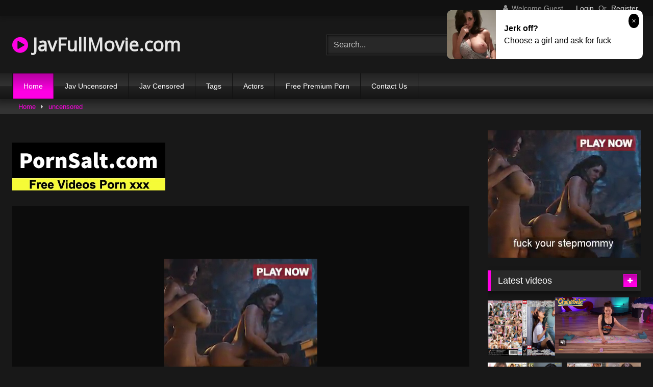

--- FILE ---
content_type: text/html; charset=utf-8
request_url: https://syndication.realsrv.com/ads-iframe-display.php?idzone=3981822&type=300x250&p=https%3A//javfullmovie.com/h4610-gol190/&dt=1768609278595&sub=&tags=&cookieconsent=true&screen_resolution=1280x720&el=%22
body_size: 1246
content:
<html><body style="margin:0px;"><div>
    <a href="https://syndication.realsrv.com/click.php?d=H4sIAAAAAAAAA2VQS4.bQAz.K7lwBNme93GrdKWqhx5WPUfDMCR0E6iAJdvKP74GonalyiOP_fnz0zjvQWsGvszzz6lQTwU9y7vf79WU09uYz.2NqjTcBEzaZBd1LhWgKTXUqgzWxVIjINVe67puC_X88uVYqGMux7IuyIpH4hbu0zSm02WY5j7ecuGOe0ztsd9Dn09ds8Ov9x2c43nakSShDUpDv.Rx6oZ.Os1jTK9dfxYKywLorLcQyAX.EZf27Xq9DUuX19lZVah8hS5U5Nmj99YpzyqIScQG_FoA2OrtUwDvZKTiKuTh3REwK0Uc6xRsI_tSyDqbhlLrm9VvUtIRsiTT_91hk8NH_CD44aItwuE8XDHAgaXZTjRojUYvljYQ0DlmqeqIH_FV_IONbDeLCe2WK0zx.PvL0wf2P8FNVfC5NAwV4KoA8W_v6VffdCnOcuBqzPE6jcu2AkrNPeFBDLzI5b595aC0JoUuKy1Tp9wiqOCcVql1urbqDy98r2diAgAA&cb=e2e_696ad5ff7c6b63.42343648"
        id="link_c5586f25b93dd98bf05b931f4a6ce23d"
        target="_blank"
        ontouchstart=""
        onclick="
            var href='https://syndication.realsrv.com/click.php?d=H4sIAAAAAAAAA2VQS4.bQAz.K7lwBNme93GrdKWqhx5WPUfDMCR0E6iAJdvKP74GonalyiOP_fnz0zjvQWsGvszzz6lQTwU9y7vf79WU09uYz.2NqjTcBEzaZBd1LhWgKTXUqgzWxVIjINVe67puC_X88uVYqGMux7IuyIpH4hbu0zSm02WY5j7ecuGOe0ztsd9Dn09ds8Ov9x2c43nakSShDUpDv.Rx6oZ.Os1jTK9dfxYKywLorLcQyAX.EZf27Xq9DUuX19lZVah8hS5U5Nmj99YpzyqIScQG_FoA2OrtUwDvZKTiKuTh3REwK0Uc6xRsI_tSyDqbhlLrm9VvUtIRsiTT_91hk8NH_CD44aItwuE8XDHAgaXZTjRojUYvljYQ0DlmqeqIH_FV_IONbDeLCe2WK0zx.PvL0wf2P8FNVfC5NAwV4KoA8W_v6VffdCnOcuBqzPE6jcu2AkrNPeFBDLzI5b595aC0JoUuKy1Tp9wiqOCcVql1urbqDy98r2diAgAA&cb=e2e_696ad5ff7c6b63.42343648';
            href += '&clickX=' + event.clientX;
            href += '&clickY=' + event.clientY;
            this.href = href;
        " >
        <video
            id="video_c5586f25b93dd98bf05b931f4a6ce23d"
            loop
            muted
            autoplay
            playsinline
            preload="auto"
            width="300"
            height="250"
            
        ><source src="https://s3t3d2y1.afcdn.net/library/141372/70aa7c226bd8bccf849ae4ef57c9e8cd1e8a545d.mp4" type="video/mp4" /></video>
    </a>
</div><script>var exoDynamicParams={"id":"c5586f25b93dd98bf05b931f4a6ce23d","alternateMediaUrl":"https:\/\/s3t3d2y1.afcdn.net\/library\/141372\/70aa7c226bd8bccf849ae4ef57c9e8cd1e8a545d.mp4","width":"300","height":"250"};var elemVideo=document.getElementById("video_"+exoDynamicParams.id);if(exoDynamicParams.id&&exoDynamicParams.alternateMediaUrl&&exoDynamicParams.width&&exoDynamicParams.height&&elemVideo!==undefined&&elemVideo!==null){var video=elemVideo.play();if(video===undefined){changeVideoToGif(exoDynamicParams.id,exoDynamicParams.alternateMediaUrl,exoDynamicParams.width,exoDynamicParams.height)}else{video.then(function(_){}).catch(function(error){changeVideoToGif(exoDynamicParams.id,exoDynamicParams.alternateMediaUrl,exoDynamicParams.width,exoDynamicParams.height)})}}function getExtension(fileName){var fileNameSplitted=fileName.split('.');return fileNameSplitted[(fileNameSplitted.length-1)]}function changeVideoToGif(id,image,width,height){var elemLink=document.getElementById('link_'+id);if(getExtension(image)==='gif'&&elemLink!==undefined&&elemLink!==null){var html='<img border="0" width="'+width+'" height="'+height+'" src="'+image+'">';elemLink.innerHTML=html}}</script></body></html>

--- FILE ---
content_type: text/html; charset=utf-8
request_url: https://syndication.realsrv.com/ads-iframe-display.php?idzone=4044154&type=300x250&p=https%3A//javfullmovie.com/h4610-gol190/&dt=1768609278632&sub=&tags=&cookieconsent=true&screen_resolution=1280x720&el=%22
body_size: 1249
content:
<html><body style="margin:0px;"><div>
    <a href="https://syndication.realsrv.com/click.php?d=H4sIAAAAAAAAA2VQy47bMAz8FV98tEFS7.MW6QJFDz0seg5kWUncTezC9jrbgh9f2g7aBQoKkjgzJDUyznvQmoEv8_xzKtVTSc.y7vd7PeX0Nubz6UZ1Gm4CJm2yizpXCtBUGhpVBetipRGQGq9105xK9fzy5VCqQ67GqinJSkaSlu7TNKbjZZjmPt5y6Q47p3bu99DnY9fu8Ot9B.d4nnYkCbVBaeiXPE7d0E_HeYzptevPImExgM56C4Fc4B9xOb1dr7dh6fL6dlY1Kl.jCzV59ui9dcqzFudoNBvwawNgq7dDAbyTkY5rkId3R8CsFHFsUrCt.KWQdTYtpZNv17xNSUfIUkz_T4ctio94IXhx0RahOA9XDFCwDNuFBq3R6OWmDQR0jlm6OuIHv4Z_qJHtdmNCu9WKUjL._vL0Qf0vVtbW8LkyDDXgugHi39HTr77tUpzlf.sxx.s0LpsDlJZ7wUMYeCHib185NUbZ4L1q08m0Nmmrm2CNU0jRQav.AFkRegBhAgAA&cb=e2e_696ad5ff789947.70599209"
        id="link_f9b7d0bac6132ee90a6570a06c5a999a"
        target="_blank"
        ontouchstart=""
        onclick="
            var href='https://syndication.realsrv.com/click.php?d=H4sIAAAAAAAAA2VQy47bMAz8FV98tEFS7.MW6QJFDz0seg5kWUncTezC9jrbgh9f2g7aBQoKkjgzJDUyznvQmoEv8_xzKtVTSc.y7vd7PeX0Nubz6UZ1Gm4CJm2yizpXCtBUGhpVBetipRGQGq9105xK9fzy5VCqQ67GqinJSkaSlu7TNKbjZZjmPt5y6Q47p3bu99DnY9fu8Ot9B.d4nnYkCbVBaeiXPE7d0E_HeYzptevPImExgM56C4Fc4B9xOb1dr7dh6fL6dlY1Kl.jCzV59ui9dcqzFudoNBvwawNgq7dDAbyTkY5rkId3R8CsFHFsUrCt.KWQdTYtpZNv17xNSUfIUkz_T4ctio94IXhx0RahOA9XDFCwDNuFBq3R6OWmDQR0jlm6OuIHv4Z_qJHtdmNCu9WKUjL._vL0Qf0vVtbW8LkyDDXgugHi39HTr77tUpzlf.sxx.s0LpsDlJZ7wUMYeCHib185NUbZ4L1q08m0Nmmrm2CNU0jRQav.AFkRegBhAgAA&cb=e2e_696ad5ff789947.70599209';
            href += '&clickX=' + event.clientX;
            href += '&clickY=' + event.clientY;
            this.href = href;
        " >
        <video
            id="video_f9b7d0bac6132ee90a6570a06c5a999a"
            loop
            muted
            autoplay
            playsinline
            preload="auto"
            width="300"
            height="250"
            
        ><source src="https://s3t3d2y1.afcdn.net/library/141372/70aa7c226bd8bccf849ae4ef57c9e8cd1e8a545d.mp4" type="video/mp4" /></video>
    </a>
</div><script>var exoDynamicParams={"id":"f9b7d0bac6132ee90a6570a06c5a999a","alternateMediaUrl":"https:\/\/s3t3d2y1.afcdn.net\/library\/141372\/70aa7c226bd8bccf849ae4ef57c9e8cd1e8a545d.mp4","width":"300","height":"250"};var elemVideo=document.getElementById("video_"+exoDynamicParams.id);if(exoDynamicParams.id&&exoDynamicParams.alternateMediaUrl&&exoDynamicParams.width&&exoDynamicParams.height&&elemVideo!==undefined&&elemVideo!==null){var video=elemVideo.play();if(video===undefined){changeVideoToGif(exoDynamicParams.id,exoDynamicParams.alternateMediaUrl,exoDynamicParams.width,exoDynamicParams.height)}else{video.then(function(_){}).catch(function(error){changeVideoToGif(exoDynamicParams.id,exoDynamicParams.alternateMediaUrl,exoDynamicParams.width,exoDynamicParams.height)})}}function getExtension(fileName){var fileNameSplitted=fileName.split('.');return fileNameSplitted[(fileNameSplitted.length-1)]}function changeVideoToGif(id,image,width,height){var elemLink=document.getElementById('link_'+id);if(getExtension(image)==='gif'&&elemLink!==undefined&&elemLink!==null){var html='<img border="0" width="'+width+'" height="'+height+'" src="'+image+'">';elemLink.innerHTML=html}}</script></body></html>

--- FILE ---
content_type: text/html; charset=utf-8
request_url: https://syndication.realsrv.com/ads-iframe-display.php?idzone=3981816&type=728x90&p=https%3A//javfullmovie.com/h4610-gol190/&dt=1768609278673&sub=&tags=&cookieconsent=true&screen_resolution=1280x720&el=%22
body_size: 1351
content:
<html><body style="margin:0px;"><div>
    <a href="https://syndication.realsrv.com/click.php?d=H4sIAAAAAAAAA2VSTY.bMBD9K7lwLBp_28ettnvpoYeq58ixDaEBHJmPbqr58TWBDVlVg8Dz3psZPxulGAMJCHgex.tQsJeCvuUHmiaaMo1jupQudhmRupJSU16dhKHaSw_ARahOBXsbphMp2Guhvs42NXZsYn9sfKFeCyozR1duSO54jsPY2y48OLZyzo6hjun2XMY_qO5qm_pTR7FRcerHdHvAchvUjOFZrVb4b.[base64]&cb=e2e_696ad5ff8633e9.27320275"
        id="link_dc399619fc16ced50581e5eb96fecbc9"
        target="_blank"
        ontouchstart=""
        onclick="
            var href='https://syndication.realsrv.com/click.php?d=H4sIAAAAAAAAA2VSTY.bMBD9K7lwLBp_28ettnvpoYeq58ixDaEBHJmPbqr58TWBDVlVg8Dz3psZPxulGAMJCHgex.tQsJeCvuUHmiaaMo1jupQudhmRupJSU16dhKHaSw_ARahOBXsbphMp2Guhvs42NXZsYn9sfKFeCyozR1duSO54jsPY2y48OLZyzo6hjun2XMY_qO5qm_pTR7FRcerHdHvAchvUjOFZrVb4b.[base64]&cb=e2e_696ad5ff8633e9.27320275';
            href += '&clickX=' + event.clientX;
            href += '&clickY=' + event.clientY;
            this.href = href;
        " >
        <video
            id="video_dc399619fc16ced50581e5eb96fecbc9"
            loop
            muted
            autoplay
            playsinline
            preload="auto"
            width="728"
            height="90"
            
        ><source src="https://s3t3d2y1.afcdn.net/library/952586/724ed301eb4dffe1633cac283ad3bc5ed50d4d7f.mp4" type="video/mp4" /></video>
    </a>
</div><script>var exoDynamicParams={"id":"dc399619fc16ced50581e5eb96fecbc9","alternateMediaUrl":"https:\/\/s3t3d2y1.afcdn.net\/library\/952586\/724ed301eb4dffe1633cac283ad3bc5ed50d4d7f.mp4","width":"728","height":"90"};var elemVideo=document.getElementById("video_"+exoDynamicParams.id);if(exoDynamicParams.id&&exoDynamicParams.alternateMediaUrl&&exoDynamicParams.width&&exoDynamicParams.height&&elemVideo!==undefined&&elemVideo!==null){var video=elemVideo.play();if(video===undefined){changeVideoToGif(exoDynamicParams.id,exoDynamicParams.alternateMediaUrl,exoDynamicParams.width,exoDynamicParams.height)}else{video.then(function(_){}).catch(function(error){changeVideoToGif(exoDynamicParams.id,exoDynamicParams.alternateMediaUrl,exoDynamicParams.width,exoDynamicParams.height)})}}function getExtension(fileName){var fileNameSplitted=fileName.split('.');return fileNameSplitted[(fileNameSplitted.length-1)]}function changeVideoToGif(id,image,width,height){var elemLink=document.getElementById('link_'+id);if(getExtension(image)==='gif'&&elemLink!==undefined&&elemLink!==null){var html='<img border="0" width="'+width+'" height="'+height+'" src="'+image+'">';elemLink.innerHTML=html}}</script></body></html>

--- FILE ---
content_type: text/html; charset=UTF-8
request_url: https://syndication.realsrv.com/splash.php?native-settings=1&idzone=4044156&cookieconsent=true&&scr_info=bmF0aXZlYWRzfHwy&p=https%3A%2F%2Fjavfullmovie.com%2Fh4610-gol190%2F
body_size: 6110
content:
{"layout":{"widgetHeaderContentHtml":"<a target=\"_blank\" href=\"https:\/\/www.exoclick.com\" rel=\"nofollow\">Powered By <span><\/span><\/a>","branding_logo":"\/\/s3t3d2y1.afcdn.net\/widget-branding-logo.png","branding_logo_hover":"\/\/s3t3d2y1.afcdn.net\/widget-branding-logo-hover.png","itemsPerRow":4,"itemsPerCol":1,"font_family":"Arial, Helvetica, Verdana, sans-serif","header_font_size":"12px","header_font_color":"#999999","widget_background_color":"transparent","widget_width":"2430px","minimum_width_for_full_sized_layout":"450px","item_height":"300px","item_padding":"10px","image_height":"450px","image_width":"600px","text_margin_top":"3px","text_margin_bottom":"3px","text_margin_left":"0px","text_margin_right":"0px","title_font_size":"16px","title_font_color":"#f7eeee","title_font_weight":"normal","title_decoration":"none","title_hover_color":"#acacd5","title_hover_font_weight":"normal","title_hover_decoration":"none","description_font_size":"14px","description_font_color":"#555555","description_font_weight":"normal","description_decoration":"none","description_hover_color":"#0055FF","description_hover_font_weight":"normal","description_hover_decoration":"none","open_in_new_window":1,"mobile_responsive_type":1,"header_is_on_top":1,"header_text_align":"right","title_enabled":1,"description_enabled":0,"image_border_size":"","image_border_color":"","text_align":"left","customcss_enabled":0,"customcss":null,"header_enabled":1,"mobile_breakpoint":450,"spacing_v":10,"spacing_h":10,"zoom":1,"mobile_rows":1,"mobile_cols":2,"use_v2_script":1,"text_enabled":1,"mobile_image_width":450,"mobile_text_box_size":90,"mobile_text_enabled":1,"mobile_text_position":"bottom","mobile_image_height":450,"delaySeconds":0,"frequency":0,"frequencyCount":0,"publisherAdType":"native-recommendation","adTriggerType":"","popTriggerMethod":"","popTriggerClasses":"","item_spacing_on_each_side":"5px","text_position":"bottom","text_box_size":"90px","widget_height":"570px","brand_enabled":1,"brand_font_size":"11px","brand_font_color":"#555555","brand_font_weight":"normal","brand_decoration":"none"},"data":[{"image":"https:\/\/s3t3d2y1.afcdn.net\/library\/475567\/c294770fdb0f332f8f20dc0a63aa400e36a7f610.jpg","optimum_image":"https:\/\/s3t3d2y1.afcdn.net\/library\/475567\/0009f05bbd0958075edeaa7dfd215de15d48bf6f.webp","url":"https:\/\/syndication.realsrv.com\/click.php?d=H4sIAAAAAAAAA2VT23KbMBD9Fb_4MYxWN8Rjm0s9deOkdu24fvFgCdvE3AyC1Iw.vgtk0ow7YpB2z.Hssgd8IRQl0oE7WltUY_ZlTB_wMqGN.[base64].e4U7T7SFWHcSfZmiP8426936h3neaESvwancdMeHl7tds35kv3_OT6z1pvP7KN.zJ32tL1eQeqQmFZDmmw6ikwf323tFiLLUi6rAPLYH7.[base64].1icOkrcO94t.GADIIgY5Y5SJ4bA4cg.sf8t.lli2KtLZmLd_wxeGYVJVTZ91907u4.iWKZB_aepE3vNQTNNQxXstQoIjpkTQWQkjVRs9xfjCDMn3wMAAA--&cb=e2e_696ad5ff792b22.17960468","title":"Craigslist for Sex in Columbus Tonight\ud83d\ude18\u2764\ufe0f","description":"Rich Mature Cougars in Columbus Want to Meet You Tonight\ud83d\udc49\ud83e\udd70","brand":"Rich-Mature-Cougars.com","original_url":"https:\/\/date4x.com\/im\/click.php?c=1151&key=96chtg2ch2n29f04498hqy56&src_hostname=javfullmovie.com&variation_id=115051812&conversions_tracking=ordRHNRbHNZdHPa45c3Uy00zVVummqlqmtmndK51UtrpXSurpdK6V0rqKJ3VTV1UzWupqlumssdK6V07p3SuldM6V0rpnOz01ur2pmlnu3p3q2n14t22pml211pzl3dK7zNHB_vvwo73j1D.5zp5XSuldK6V0rpXSuldNZXbXLdPZc5zpXSuldK6V0rpXSuldK6Z0rpXFWDbvXM3YQRk3z.KREeof3Oc7zNHB_vvwo73j1D.6V1m.0u0s10vGc9ek.1E_E8008t2.es9dMzg.w--&zone_id=4044156&category_id=508&cost=0.01&site_id=875862&keyword=&country=USA&tags=javfullmovie,com,h4610,gol190","image_position":"50% 50%","size":"300x300"},{"image":"https:\/\/s3t3d2y1.afcdn.net\/library\/952586\/cea128b21edc26edf8cfcfb63f778e4203463d3e.jpg","optimum_image":"https:\/\/s3t3d2y1.afcdn.net\/library\/952586\/21f14bc12c8f34a190280d270bdbc60501b3e506.webp","url":"https:\/\/syndication.realsrv.com\/click.php?d=H4sIAAAAAAAAA21Ty3LaQBD8FS4co9qZfUlHB4ypYGMHgky4uCStZGMLSdYD29R.fEYSfoSklsP0TO9M79DSWoJQwjL7UNdFNeRnQ5zQj223ueeUdV0.OVG.o4xyE6V0kqDy3CCEgEXCJFHAhnxSNSEM.RiQIdceiiEqSiGlHoN90qTpLt9v475PW.FUkcztgSCgexV9QlJitTzrgSLgaukq7LEmLJgQIFWfcCnRR95HBCRq_Pp6BK204yxoNbFjzE_0DXHUKRw9CEUdcHSfp.C9s1uZf6_oP28r4.Rua4iZl2YxnS_C6XxjpjeBkBFfvTF28P1ml6VZXjVZYW426_nlUsKqLov1sikLM1M.K59nP7j_y4fV4bYpntNmV1VdQRd82aTmquUU2fWBQVNisUuzhhf8GTMQNbYYAYpDys1MH.bT73f7_Uuu.SOMHXkoCtn16Oa0M1Mz36zD9SVpiai8PinO1KYNJ7fjcL..[base64]&cb=e2e_696ad5ff795459.45646419","title":"Dominant or Submissive. Wifey or Wild. Create your AI Girl Instantly","description":"Your AI slut is waiting on GirlfriendGPT","brand":"GirlfriendGPT","original_url":"https:\/\/0iio9.rttrk.com\/68f667ff2698ab1a0c4dfca0?sub1=120237924&sub2=javfullmovie.com&sub3=508&sub4=7751464&sub5=USA&sub6=875862&sub7=4044156&sub8=&sub9=&sub10=xx&sub11=8&sub12=0&sub13=javfullmovie,com,h4610,gol190&sub14=https:\/\/javfullmovie.com&ref_id=ordRHNRbHNZdHPa45c3Uy00zVVumnlnosunpdPZXNLS51UtrpXSurpdK6V0rqKJ3VTV1UzWupqlumssdK6V07p3SuldM6V0rpnOz01ur2pmlnu3p3q2n14t22pml211pzl3dK7zNHB_vvwo73j1D.5zpp53SuldK6V0rpXSuldNZXbXLdPZc5zpXSuldK6V0rpXSuldK6Z0rpXFWDbvXM3YQRk3z.KREeof3Oc7zNHB_vvwo73j1D.6V1uk_G09dXG3FV2ttFVVVNlc1nFVml02erg.w&cost=0.0001","image_position":"50% 50%","size":""},{"image":"https:\/\/s3t3d2y1.afcdn.net\/library\/953622\/22848465f2c1f585657c691791554652d599c9c7.jpg","optimum_image":"https:\/\/s3t3d2y1.afcdn.net\/library\/953622\/d18fdaa0114debf462f6f2bf92bcb92470882e95.webp","url":"https:\/\/syndication.realsrv.com\/click.php?d=H4sIAAAAAAAAA2VT21LbSBD9Fb_4EVV3z1WP2QWHXSdAYHG8vGzNTWAytmRdTHDNx.9IUIEi1arR9Onuc0atHlWCBpAJ0kPfN92cfZrTIj_3ddGFn.7B9H1ou8LV2wwG0z3P2cKZbWM297u__JydKgXKWxms8E77SgernDFaYCU4t9ZrTQa0NBbzUgbPdSWoIsmkUlbbak5y6EI7cTlHwmqhAg9GV5pK4QwwZgMnI6UMpFAiuVJJJ0Kly4qImLWA3obSB565zNDXTTT5mKcmxnfAom5dyCiOWFVt4sb04c.4cT8m6br11.cX1_b84s6fXxkuHLt9BjiuVsN21.z3sd1HvxR427fN.mZoG7.UK2j3y7_Z6p8V3h6_D80.DtuumwKqYTdD9F_HnGZ3eQQcWmq2cTewhu1ph7yn0SfE5hiZX6rjxfkf_x0OT7Vij3haiGOznygmmVEy.ou7tV1_8Vd3LkfXH4JLeTduF99P7WH9lf377foHOxbL67NQV.zSfeTPhT1Vi_5zDIRQuG4ohiIu8Kwo49VnKvDy8b54OjnJ3erqIbdu6tLZz9qNLctog.PPf5me0aXscuAcxejuajf2OuW5QiW1hJJUmR7NoRpi3NaHTRhHKrECmS5QlQXphMSFACkgvfIkAXpkgCT59EqYLSXGKBnrSuk5ApV5WoQnV2k_.t45biDkbPpdDyabvcdnGZ89cIkwu68jljDLAq.JAqXgqPOOCyhRqSxOCWV6jY.Wz_26Q8zBfEitZBanJF7cdHvz6V3.m9FUVMDZiUhQAI4LAP7i6553fuNMv6l3RRtM7NrD9BFjC14K3oQPWe9ymbwkUemqtLkDpcl3B5g3QJDvnuDk5f9BL7.R7gMAAA--&cb=e2e_696ad5ff797df6.20674863","title":"Hi, I\u2019m in Columbus","description":"Click to Chat","brand":"StripChat","original_url":"https:\/\/go.sexchatters.com\/easy?campaignId=7707db6eb5dc8df8eb7caa851f544bbd882a086ab186a9ed48f52f263677b8bf&userId=cc25b857e4ea8f8295ca033be42a666e271612c976c5ef89f2223bb01dbe9de4&autoplay=all&autoplayForce=1&affiliateClickId=ordRHNRbHNZdHPa45c3Uy00zVVumnpqqlrqldK51UtrpXSurpdK6V0rqKJ3VTV1UzWupqlumssdK6V07p3SuldM6V0rpnOz01ur2pmlnu3p3q2n14t22pml211pzl3dK7zNHB_vvwo73j1D.5zpq3SuldK6V0rpXSuldNZXbXLdPZc5zpXSuldK6V0rpXSuldK6Z0rpXFWDbvXM3YQRk3z.KREeof3Oc7zNHB_vvwo73j1D.6V0t2fFtGle210.csu.u.lF1E.9lPG2.1Ojg.w--&sourceId=Exoclick&p1=7908006&p2=4044156&noc=1","image_position":"50% 50%","size":"300x300"},{"image":"https:\/\/s3t3d2y1.afcdn.net\/library\/940460\/4a38317f61392bc676fd6f867bc6f660a6e9241a.jpg","optimum_image":"https:\/\/s3t3d2y1.afcdn.net\/library\/940460\/63fc90a0bf32d356fd4fb9a10caa51cf4f61c131.webp","url":"https:\/\/syndication.realsrv.com\/click.php?d=H4sIAAAAAAAAA2VS23KbMBD9Fb_4EUarKzy2TRxP3dipUxPXLx0hgU3CzYDwhNHHVxBPk0lHDOzu2bNntYvgggaIW2RPXVe3c_JljhfuuVwufla2nfSULFpfVYUL5rLUWXl0ljrVARA0JwvTeLLOvDTp1Mk7ZV2m5.Sma0wyx7yrHbmeIowIFiOMPaal9KikypMEpV4YpwJDGCcIpGO0Jn4wcZ61p6RxLIooBcYdoPJMvXTy6IJVo7fL9TZerg96.SApU2T3itAQRaYo2nNVtnmjHw5RdHhisOuaev9omlqveISa8.o7iX5FsBueTH3OTdG2EyBq8mhyfT_m1OVmQGAaXBd5aUhNzrgE2uHRxwD1kBO9EsN6.fVP318qQZ7hxmdDfZ5KTDKjZK7Xh328_.FaUQ7dfwJX_DCai6ebuN_fk98_ty9k8Ffb26RKyUZ9rs8jDKoz2iQ4KcLlIknvyJ0JgrDwdRtuFIbm6F88N6lvbuQyO5ZuUuK6XLddEDzgKMQitM.yT02eF1WfJeNiLfGBBD6I0MeBBRCMYOFY1.FbhoKxArKcTh8L7lhLCLYyViHXFBAOE5owjVUa6NHXSlGJEpeN_9dz3UDIGbZYMCa4nX3MmLmM2YlyQLNjlUOIZta.6SLLgDMKgbMoQyEI4drAFri94uNxN7haAA507QaCuzawZW.u3T1..ZD_fvBE8tGtxyzyEYwvhOBfvfbV_f1KdllV.k0i87bpp.uMw3gjvAv3Tm.zskpyigKulEIa65RyrTFowQmJg1Qw_RfnYDacfgMAAA--&cb=e2e_696ad5ff79a2b5.96970695","title":"Live Cams with Amateur Girls","description":"Chat one-on-one with girls through video","brand":"InstaCams","original_url":"https:\/\/www.insta-cams.com\/landing\/chp8130?ur-api-fetch-hitid=true&tpcampid=5375b022-5daa-4a4c-a30f-9bf7219be01a&subPublisher=4044156&clicktag=ordRHNRbHNZdHPa45c3Uy00zVVummsqonslrdPZVVZW51UtrpXSurpdK6V0rqKJ3VTV1UzWupqlumssdK6V07p3SuldM6V0rpnOz01ur2pmlnu3p3q2n14t22pml211pzl3dK7zNHB_vvwo73j1D.5zpq3SuldK6V0rpXSuldNZXbXLdPZc5zpXSuldK6V0rpXSuldK6Z0rpXFWDbvXM3YQRk3z.KREeof3Oc7zNHB_vvwo73j1D.6V21ctudue2em9HFefG3Gu889m.ds9Oc21rg.w-&Campaign=7674806","image_position":"50% 50%","size":"300x300"}],"ext":[]}

--- FILE ---
content_type: text/html; charset=utf-8
request_url: https://syndication.realsrv.com/ads-iframe-display.php?idzone=3981810&type=300x250&p=https%3A//javfullmovie.com/h4610-gol190/&dt=1768609278853&sub=&tags=&cookieconsent=true&screen_resolution=1280x720&el=%22
body_size: 1246
content:
<html><body style="margin:0px;"><div>
    <a href="https://syndication.realsrv.com/click.php?d=H4sIAAAAAAAAA2VQTW.cQAz9K1w4gmzP9zHVNlLVQw5Rz6uZYdil2YUKCJtU_vEdYNVEit6Isd97tscoYy1IycDnef4zleKhpMd8brdbPaX4OqZTe6U6DtdMRqmS8TJVAlBVEoKonDa.kghIwUoZQluKx.cfh1IcUjVWoSSdM8ppab5NYzyeh2nu_TWV5rBrYtf.Dn06ds1Ov9x2cvanaWdiljYqDv2Sxqkb.uk4jz6.dP0pWzgvgEZbDY6M499.aV8vl.uwdGl9O4saha3RuJosW7RWG2FZuBwisAK7NgDWcrsEwBup3HEFWXgzBMxCEPsQnW7yvuSSTKqh2NpmzZsYpYeUi.nrdNhQfOaLzBdnqRGK03BBBwXnYbtRoVYSbY6kAofGMOeuhviur7B3N7LeIibUW2125ox_PT98cn9gVXUN3yvFUAOuH0D8P3p675su.jn_33pM_jKNy7YB5pZ7wd3oeCHip59s2xAJfQPehda3pnWuDYEEJI3Jq.YfoVNMJGECAAA-&cb=e2e_696ad5ff874733.79246391"
        id="link_8c67edc1a29719e6279c72889ff40c84"
        target="_blank"
        ontouchstart=""
        onclick="
            var href='https://syndication.realsrv.com/click.php?d=H4sIAAAAAAAAA2VQTW.cQAz9K1w4gmzP9zHVNlLVQw5Rz6uZYdil2YUKCJtU_vEdYNVEit6Isd97tscoYy1IycDnef4zleKhpMd8brdbPaX4OqZTe6U6DtdMRqmS8TJVAlBVEoKonDa.kghIwUoZQluKx.cfh1IcUjVWoSSdM8ppab5NYzyeh2nu_TWV5rBrYtf.Dn06ds1Ov9x2cvanaWdiljYqDv2Sxqkb.uk4jz6.dP0pWzgvgEZbDY6M499.aV8vl.uwdGl9O4saha3RuJosW7RWG2FZuBwisAK7NgDWcrsEwBup3HEFWXgzBMxCEPsQnW7yvuSSTKqh2NpmzZsYpYeUi.nrdNhQfOaLzBdnqRGK03BBBwXnYbtRoVYSbY6kAofGMOeuhviur7B3N7LeIibUW2125ox_PT98cn9gVXUN3yvFUAOuH0D8P3p675su.jn_33pM_jKNy7YB5pZ7wd3oeCHip59s2xAJfQPehda3pnWuDYEEJI3Jq.YfoVNMJGECAAA-&cb=e2e_696ad5ff874733.79246391';
            href += '&clickX=' + event.clientX;
            href += '&clickY=' + event.clientY;
            this.href = href;
        " >
        <video
            id="video_8c67edc1a29719e6279c72889ff40c84"
            loop
            muted
            autoplay
            playsinline
            preload="auto"
            width="300"
            height="250"
            
        ><source src="https://s3t3d2y1.afcdn.net/library/141372/70aa7c226bd8bccf849ae4ef57c9e8cd1e8a545d.mp4" type="video/mp4" /></video>
    </a>
</div><script>var exoDynamicParams={"id":"8c67edc1a29719e6279c72889ff40c84","alternateMediaUrl":"https:\/\/s3t3d2y1.afcdn.net\/library\/141372\/70aa7c226bd8bccf849ae4ef57c9e8cd1e8a545d.mp4","width":"300","height":"250"};var elemVideo=document.getElementById("video_"+exoDynamicParams.id);if(exoDynamicParams.id&&exoDynamicParams.alternateMediaUrl&&exoDynamicParams.width&&exoDynamicParams.height&&elemVideo!==undefined&&elemVideo!==null){var video=elemVideo.play();if(video===undefined){changeVideoToGif(exoDynamicParams.id,exoDynamicParams.alternateMediaUrl,exoDynamicParams.width,exoDynamicParams.height)}else{video.then(function(_){}).catch(function(error){changeVideoToGif(exoDynamicParams.id,exoDynamicParams.alternateMediaUrl,exoDynamicParams.width,exoDynamicParams.height)})}}function getExtension(fileName){var fileNameSplitted=fileName.split('.');return fileNameSplitted[(fileNameSplitted.length-1)]}function changeVideoToGif(id,image,width,height){var elemLink=document.getElementById('link_'+id);if(getExtension(image)==='gif'&&elemLink!==undefined&&elemLink!==null){var html='<img border="0" width="'+width+'" height="'+height+'" src="'+image+'">';elemLink.innerHTML=html}}</script></body></html>

--- FILE ---
content_type: text/html; charset=utf-8
request_url: https://syndication.realsrv.com/ads-iframe-display.php?idzone=4044152&type=300x250&p=https%3A//javfullmovie.com/h4610-gol190/&dt=1768609278935&sub=&tags=&cookieconsent=true&screen_resolution=1280x720&el=%22
body_size: 1273
content:
<html><body style="margin:0px;"><div>
    <a href="https://syndication.realsrv.com/click.php?d=H4sIAAAAAAAAA2VSy47bMAz8lVx8tEFS1Ou4RbpA0UMPi54DSZaTdBO7sL3JtuDHV7aDdoGCgiTOjEakIG2dA2YBOc3zz6lSTxU9l3G_35spp7cxH7srNWm4FjCxzjZwrhWgrhmiqr2xoWYEpOiYY.wq9fzyZV.pfa7HOlZkSkYlreynaUyH0zDNfbjmyu43Tm3c76HPh3O7wa_3DZzDcdqQVKgVSkN_y.N0HvrpMI8hvZ77Y5FIaQCtcQY8WS8_wq17u1yuw.2cl9pFNahcg9Y35MShc8YqJ1w6R02iwS0GIIbXRQG8ky6OS5CDd0sg2SaltXPBuNbabIyLlq2OOSaNqguiFEmIyZu2vAf5zFm3lDrXLnmbEgfIxZz.rw7W2H3EdwXfndgg7I7DBT3spBSzCTUazejKjjV4tFakuFqSB7.Ee6hRzLoTQrOeLcqSyfeXpw_qf7GwpoHPtRZoAJcJEP9ePf3q23MKc3n_ZszhMo23tQMsltuBh9DLjUi.fRWvVAIOXesBjeOQNefcpVh.EDHk.Acq5NxLgQIAAA--&cb=e2e_696ad5ffcaa0a3.24608325"
        id="link_9b0d0b40300aebe1cb344fc0d65d010f"
        target="_blank"
        ontouchstart=""
        onclick="
            var href='https://syndication.realsrv.com/click.php?d=H4sIAAAAAAAAA2VSy47bMAz8lVx8tEFS1Ou4RbpA0UMPi54DSZaTdBO7sL3JtuDHV7aDdoGCgiTOjEakIG2dA2YBOc3zz6lSTxU9l3G_35spp7cxH7srNWm4FjCxzjZwrhWgrhmiqr2xoWYEpOiYY.wq9fzyZV.pfa7HOlZkSkYlreynaUyH0zDNfbjmyu43Tm3c76HPh3O7wa_3DZzDcdqQVKgVSkN_y.N0HvrpMI8hvZ77Y5FIaQCtcQY8WS8_wq17u1yuw.2cl9pFNahcg9Y35MShc8YqJ1w6R02iwS0GIIbXRQG8ky6OS5CDd0sg2SaltXPBuNbabIyLlq2OOSaNqguiFEmIyZu2vAf5zFm3lDrXLnmbEgfIxZz.rw7W2H3EdwXfndgg7I7DBT3spBSzCTUazejKjjV4tFakuFqSB7.Ee6hRzLoTQrOeLcqSyfeXpw_qf7GwpoHPtRZoAJcJEP9ePf3q23MKc3n_ZszhMo23tQMsltuBh9DLjUi.fRWvVAIOXesBjeOQNefcpVh.EDHk.Acq5NxLgQIAAA--&cb=e2e_696ad5ffcaa0a3.24608325';
            href += '&clickX=' + event.clientX;
            href += '&clickY=' + event.clientY;
            this.href = href;
        " >
        <video
            id="video_9b0d0b40300aebe1cb344fc0d65d010f"
            loop
            muted
            autoplay
            playsinline
            preload="auto"
            width="300"
            height="250"
            
        ><source src="https://s3t3d2y1.afcdn.net/library/141372/70aa7c226bd8bccf849ae4ef57c9e8cd1e8a545d.mp4" type="video/mp4" /></video>
    </a>
</div><script>var exoDynamicParams={"id":"9b0d0b40300aebe1cb344fc0d65d010f","alternateMediaUrl":"https:\/\/s3t3d2y1.afcdn.net\/library\/141372\/70aa7c226bd8bccf849ae4ef57c9e8cd1e8a545d.mp4","width":"300","height":"250"};var elemVideo=document.getElementById("video_"+exoDynamicParams.id);if(exoDynamicParams.id&&exoDynamicParams.alternateMediaUrl&&exoDynamicParams.width&&exoDynamicParams.height&&elemVideo!==undefined&&elemVideo!==null){var video=elemVideo.play();if(video===undefined){changeVideoToGif(exoDynamicParams.id,exoDynamicParams.alternateMediaUrl,exoDynamicParams.width,exoDynamicParams.height)}else{video.then(function(_){}).catch(function(error){changeVideoToGif(exoDynamicParams.id,exoDynamicParams.alternateMediaUrl,exoDynamicParams.width,exoDynamicParams.height)})}}function getExtension(fileName){var fileNameSplitted=fileName.split('.');return fileNameSplitted[(fileNameSplitted.length-1)]}function changeVideoToGif(id,image,width,height){var elemLink=document.getElementById('link_'+id);if(getExtension(image)==='gif'&&elemLink!==undefined&&elemLink!==null){var html='<img border="0" width="'+width+'" height="'+height+'" src="'+image+'">';elemLink.innerHTML=html}}</script></body></html>

--- FILE ---
content_type: text/html; charset=utf-8
request_url: https://syndication.realsrv.com/ads-iframe-display.php?idzone=3981832&type=300x250&p=https%3A//javfullmovie.com/h4610-gol190/&dt=1768609279092&sub=&tags=&cookieconsent=true&screen_resolution=1280x720&el=%22
body_size: 1273
content:
<html><body style="margin:0px;"><div>
    <a href="https://syndication.realsrv.com/click.php?d=H4sIAAAAAAAAA2VRTW_bMAz9K7n4aIOivqhjh6zAsMMOxc6BJMtJ1sQebDfpBv740XawFRgoSOTj4xNFWU8ExjDwaZ5_TpV.qvBZ1v1.b6aS38Zy7K7Y5OEqYDa2.GhKrUHZ2kDSdXA.1kaBwkTGpNRV.vnly77S.1KPdarQSYQSVv7TNObDaZjmPl5L5fdbTm.530NfDud2g1_vGzjH47QhWVIrlIf.VsbpPPTTYR5jfj33R6GwPEB5Rw4C.sA_4q17u1yuw.1clt5ZN0pTo3xokJgUkfOaWAdxNbIFWgSAnVkPDfCOVhQXQ4J3j8DFZ20tUXTUel.co.SNt6mkbJXuImtRiikH18o8MBRTbIu5o3aJ25xNhCLi.H93sNruI74TfHcyTsHuOFxUgB1LMxvRKmeNIvGMhaC8ZxZVj_zIL0YPtmK3eozKrbXClIi_vzx9YP8ztY6hgc.1ZWhALRso9ffu6VffnnOc5QOascTLNN7WJyjR3AoexMA3RP72lX2OpLucTG7JB8xoMKGRgSQgL84fMVRyIoICAAA-&cb=e2e_696ad5ffaf0c18.56065448"
        id="link_027e62b17ab35b91c5762cdf2348793b"
        target="_blank"
        ontouchstart=""
        onclick="
            var href='https://syndication.realsrv.com/click.php?d=H4sIAAAAAAAAA2VRTW_bMAz9K7n4aIOivqhjh6zAsMMOxc6BJMtJ1sQebDfpBv740XawFRgoSOTj4xNFWU8ExjDwaZ5_TpV.qvBZ1v1.b6aS38Zy7K7Y5OEqYDa2.GhKrUHZ2kDSdXA.1kaBwkTGpNRV.vnly77S.1KPdarQSYQSVv7TNObDaZjmPl5L5fdbTm.530NfDud2g1_vGzjH47QhWVIrlIf.VsbpPPTTYR5jfj33R6GwPEB5Rw4C.sA_4q17u1yuw.1clt5ZN0pTo3xokJgUkfOaWAdxNbIFWgSAnVkPDfCOVhQXQ4J3j8DFZ20tUXTUel.co.SNt6mkbJXuImtRiikH18o8MBRTbIu5o3aJ25xNhCLi.H93sNruI74TfHcyTsHuOFxUgB1LMxvRKmeNIvGMhaC8ZxZVj_zIL0YPtmK3eozKrbXClIi_vzx9YP8ztY6hgc.1ZWhALRso9ffu6VffnnOc5QOascTLNN7WJyjR3AoexMA3RP72lX2OpLucTG7JB8xoMKGRgSQgL84fMVRyIoICAAA-&cb=e2e_696ad5ffaf0c18.56065448';
            href += '&clickX=' + event.clientX;
            href += '&clickY=' + event.clientY;
            this.href = href;
        " >
        <video
            id="video_027e62b17ab35b91c5762cdf2348793b"
            loop
            muted
            autoplay
            playsinline
            preload="auto"
            width="300"
            height="250"
            
        ><source src="https://s3t3d2y1.afcdn.net/library/141372/70aa7c226bd8bccf849ae4ef57c9e8cd1e8a545d.mp4" type="video/mp4" /></video>
    </a>
</div><script>var exoDynamicParams={"id":"027e62b17ab35b91c5762cdf2348793b","alternateMediaUrl":"https:\/\/s3t3d2y1.afcdn.net\/library\/141372\/70aa7c226bd8bccf849ae4ef57c9e8cd1e8a545d.mp4","width":"300","height":"250"};var elemVideo=document.getElementById("video_"+exoDynamicParams.id);if(exoDynamicParams.id&&exoDynamicParams.alternateMediaUrl&&exoDynamicParams.width&&exoDynamicParams.height&&elemVideo!==undefined&&elemVideo!==null){var video=elemVideo.play();if(video===undefined){changeVideoToGif(exoDynamicParams.id,exoDynamicParams.alternateMediaUrl,exoDynamicParams.width,exoDynamicParams.height)}else{video.then(function(_){}).catch(function(error){changeVideoToGif(exoDynamicParams.id,exoDynamicParams.alternateMediaUrl,exoDynamicParams.width,exoDynamicParams.height)})}}function getExtension(fileName){var fileNameSplitted=fileName.split('.');return fileNameSplitted[(fileNameSplitted.length-1)]}function changeVideoToGif(id,image,width,height){var elemLink=document.getElementById('link_'+id);if(getExtension(image)==='gif'&&elemLink!==undefined&&elemLink!==null){var html='<img border="0" width="'+width+'" height="'+height+'" src="'+image+'">';elemLink.innerHTML=html}}</script></body></html>

--- FILE ---
content_type: text/xml;charset=UTF-8
request_url: https://syndication.realsrv.com/splash.php?idzone=4069574&cookieconsent=true
body_size: 4166
content:
<?xml version="1.0" encoding="UTF-8"?>
<VAST version="3.0">
  <Ad id="7816444">
    <Wrapper>
      <AdSystem>ExoClick</AdSystem>
      <VASTAdTagURI><![CDATA[https://live.trmzum.com/vast.go?spaceid=11685313&subid=PR_exo_us_7816444_javfullmovie.com]]></VASTAdTagURI>
      <Impression id="exotr"><![CDATA[https://syndication.realsrv.com/vregister.php?a=vimp&tracking_event=impression&idzone=4069574&125b4bc3d3946f51495646b80fd70d2a=tsVuZ8uHLtt4cdvHtq4.fXLj65cNdlTlK8E.fPdx5.N3Hv53cvGtqayWunDNE_7rgbjYlesYecz4a6oK3F35qq5WJHM4WLXbI45JrYHNzU0muBthu1ymuCpynPjw5cunHXA3PYzHBU.5Tn18cuHXlrgbqgrcz8d.vjty1wN4zSuZ9OHbz179NcDbTFbj01OGfXh41wNtMSTsQPS59_HHt06dNcDdrFMDFcE0ufHly5c._Hly1wNzVZ9umuBtmma6pynPhrgbbctgacz4a4G2mKaYHKc.GuBuCqfPnz5a6rGc.Gu1iOxzPhu4cuPbXPYzHBU.5SvSxW5n34a57GY4Kn3KV2rKaXJWsM0TwNbTEk7ED0q7VlNLkrWGaJ4Gty9p9iV5xeuZeexmOCp9ynPjrcvafYlecXrmXlcrumpiz462G168J3M.fHW7NTIxXnrgblcrumpiz462prJa6cF5qYHoJWI80T_uuBuemZuxqtdpitx6anDPj21z0wNQSvLyTNuR59Nb9dc9WfHXU1S45KvS5VNHZXBNLnrsqcpXgbzc7tc.vXx4Y7eG._dzt28M9.nfqy4y11483WNdlMa77FT.bDLXns3048OXlzo51b5NO.G2.nHg2010Y4Oa4JJ6XKqoJpV6q2K7Ks.GuCSelyqqCaVeCW1iOBtelxiqaXPlrpcdcpcpXqgrcXfmqrlYkczhYtdsjjkmtgc3NTSa2G2Y5mos.GuBuZ11ynPhrgbjYlbgleXnYecz4a3L3GrK4JpV64JHM.[base64].C7blTVME9cE0ubUc1jethtmOZqJe1ynPXBJPS5VVBNKuxHGvBLaxHA2vS4xVNLVny11WM8s.Guqxnnnw11NUwT1r14TuZ66mqYJ615WJHM9dTVME9a9rlOetmma6pyle1ynPhrtpz4a4Ja3KZWI8.GuWZd2yVurPhrgbpcqnmlqgtcXjYwmsrz4a4G5LI64MZpXM.GtyRiCNeCqfPhrqapgnrXbcrYgjz7a6mqYJ617XKaoJpc.OuBthu1ymuCpyldhtevCdzPlx1wNz0zX4Z9dbDa9LlFjlVa9LlVkdefHXA3K5XdNTEvXhO5ny1wNtMSTsQPSr14TuZ8NdNbK8Etrktc1OC8DeeumtleCW1yWuanBeViRzPXE5gvaxHY4vxz4a4nMF7WI7HF.WfDXE5gvaxHY4vzz4a4nMF7WI7HF.mfDXE5gvaxHY4v1z4a4nMF7WI7HF.2fDXE5gvaxHY4v3z4a4nMF7WI7HF_GfDXE5gvaxHY4v5z4a4nMF7WI7HF.PDPhrablXsqYecz4a2YG16n2G4JXl7WI7HM.GupxqaVtdlyqte1iOxzPhu4cfGtixquCaVd2OaanPhu462LGq4JpV2nII8.G7rx1wN10sOuwNL1TWUtOZ8NbrEcbLDUS881UFcE0ufDWw2vU5TbBK8u_NVXnVhK3A0xXBNLupcYjqpt3NTSa2o4HJa134Ja6l7KmHnM.OtqyquaRe1iOxxfjnrasqrmkXtYjscX5Z62rKq5pF7WI7HF.eeupxqaVtdmBtdqaSSCqqCaXPhu5a4G68J3F7KnKV4G8.GuBtiqpytevCdzPprZspjz12VOUrtMTzwSvZ8ddlTlK7TE88Ery7tLlFjkrWGfHp04a7KnKV2mJ54JXl43LXI87WKYGK4JpddtlkDefHv28duHnl44cfPnr28de3nx289mG.3Dhx8NcXNdcEjlVbEk.fHv28duHnl44a2ppooHGppanJa8.M&is_vast=0&should_log=0&cb=e2e_696ad600190140.37695150]]></Impression>
      <Error><![CDATA[https://syndication.realsrv.com/vregister.php?a=vview&errorcode=[ERRORCODE]&idzone=4069574&dg=7816444-USA-122237122-0-0-1-1-Wrapper]]></Error>
      <Creatives>
        <Creative sequence="1" id="122237122">
          <Linear>
            <TrackingEvents>
              <Tracking id="prog_1" event="progress" offset="00:00:10.000"><![CDATA[https://syndication.realsrv.com/vregister.php?a=vview&should_log=0&cb=e2e_696ad60018bea9.74538583&tracking_event=progress&progress=00:00:10.000&idzone=4069574&125b4bc3d3946f51495646b80fd70d2a=tsVuZ8uHLtt4cdvHtq4.fXLj65cNdlTlK8E.fPdx5.N3Hv53cvGtqayWunDNE_7rgbjYlesYecz4a6oK3F35qq5WJHM4WLXbI45JrYHNzU0muBthu1ymuCpynPjw5cunHXA3PYzHBU.5Tn18cuHXlrgbqgrcz8d.vjty1wN4zSuZ9OHbz179NcDbTFbj01OGfXh41wNtMSTsQPS59_HHt06dNcDdrFMDFcE0ufHly5c._Hly1wNzVZ9umuBtmma6pynPhrgbbctgacz4a4G2mKaYHKc.GuBuCqfPnz5a6rGc.Gu1iOxzPhu4cuPbXPYzHBU.5SvSxW5n34a57GY4Kn3KV2rKaXJWsM0TwNbTEk7ED0q7VlNLkrWGaJ4Gty9p9iV5xeuZeexmOCp9ynPjrcvafYlecXrmXlcrumpiz462G168J3M.fHW7NTIxXnrgblcrumpiz462prJa6cF5qYHoJWI80T_uuBuemZuxqtdpitx6anDPj21z0wNQSvLyTNuR59Nb9dc9WfHXU1S45KvS5VNHZXBNLnrsqcpXgbzc7tc.vXx4Y7eG._dzt28M9.nfqy4y11483WNdlMa77FT.bDLXns3048OXlzo51b5NO.G2.nHg2010Y4Oa4JJ6XKqoJpV6q2K7Ks.GuCSelyqqCaVeCW1iOBtelxiqaXPlrpcdcpcpXqgrcXfmqrlYkczhYtdsjjkmtgc3NTSa2G2Y5mos.GuBuZ11ynPhrgbjYlbgleXnYecz4a7YG3Jl3LXJa89blNM1LUzbmeuBttithpyWtynPvrgbaYppgcpXqmspacz4a5ZqmqYJ68.GuCVqZ6WCuZeSZtzPhrrcqrXkmbcz4a6XHoJpV3nJpWJHF4G8.vHt16cfGuema_BeqtiuyrPbx1wNzsU1yuU58NbUFeC7zk0rEji8DefTrw88e_fXK5Ww1ZBXgvPTNfgvXhO5m_NVXBK9rlcrYasgrwXnpmvwXbcqapgnrgmlzajmsb1sNsxzNRL2uU564JJ6XKqoJpV2I414JbWI4G16XGKppas.Wuqxnlnw11WM88.[base64].WuBtpiSdiB6VevCdzPhrprZXgltclrmpwXgbz101srwS2uS1zU4LysSOZ64nMF7WI7HF.OfDXE5gvaxHY4vyz4a4nMF7WI7HF.efDXE5gvaxHY4v0z4a4nMF7WI7HF.ufDXE5gvaxHY4v2z4a4nMF7WI7HF..fDXE5gvaxHY4v4z4a4nMF7WI7HF_OfDXE5gvaxHY4vx4Z8NcDddLDrsDS9U1lLTmfDW6xHGyw1EvPNVBXBNLnw1sNr1OU2wSvLvzVV51YStwNMVwTS7qXGI6qbdzU0mtqOByWtd.CWupeyph5zPjrasqrmkXtYjscX4562rKq5pF7WI7HF.WetqyquaRe1iOxxfnnrqcamlbXZcqrXtYjscz4buHHxrYsargmlXdjmmpz4buOtixquCaVdpyCPPhu68ddTjU0ra7MDa7U0kkFVUE0ufDdy1wN14TuL2VOUrwN58NcDbFVTla9eE7mfTXbZZA3nx79vHbh55eOHLh26.enThy8dvPZhvtw4cfHNxnXXBI5VWxJPnx79vHbh55eOGtqaaKBxqaWpyWvPjA]]></Tracking>
            </TrackingEvents>
            <VideoClicks>
              <ClickTracking><![CDATA[https://syndication.realsrv.com/click.php?d=H4sIAAAAAAAAA2VRy2rDMBD8FV98FVo9VvIxUHLpoaWlZyPLSuJix8Ev2rIf37VT0kBYIa1mZ2f0cB7QGEMKBNJpmi5jrne52vNomyWJaeh.5k7EvmNkCeMkjn2u9.MlxNTUuX4CQG816FzhOFcb9PpWpq..nMfSXdXLz7Ac5rbt.qVJqxaRJHDoURbKS3ooawHaC3CFUJ5AKaUdz2QkFtYZstKvCpLQbAsBByUXtbXeB_S1cwnRV844W6UqWtCHQFqrtU09.sktsns8Yzw7GQSZHfsWCpmtNleiBbQGPGfGygKcI2JVQPqrr2FubNwyfmFkbyDLVN7Sx_vujv4feusTctUXnAsLN6nx.1w3MUxNfxZDCu04LNv5.fbsLRTdzBd.rpdnitYfAuhYBVsVvoiSfyM4DLVDVes6_QJOjlMF_wEAAA--&cb=e2e_696ad6001837e1.08296055&noredirect=1]]></ClickTracking>
            </VideoClicks>
          </Linear>
        </Creative>
      </Creatives>
      <Extensions>
        <Extension type="waterfall" fallback_index="0">
          <Extension/>
        </Extension>
      </Extensions>
    </Wrapper>
  </Ad>
</VAST>


--- FILE ---
content_type: application/xml; charset=utf-8
request_url: https://live.trmzum.com/vast.go?spaceid=11685313&subid=PR_exo_us_7816444_javfullmovie.com
body_size: 3959
content:
<?xml version="1.0" encoding="UTF-8"?><VAST version="3.0"> <Error><![CDATA[https://live.trmzum.com/vast.go?spaceid=11685313&act=error&code=[ERRORCODE]]]></Error><Ad id="1"><InLine><AdSystem>Admoxi</AdSystem><AdTitle><![CDATA[🏁GOAL🏁: Outfit 1 #feet, #teen, #flexible, #dance, #yoga]]></AdTitle><Description><![CDATA[]]></Description><Impression><![CDATA[https://live.trmzum.com/vast.go?spaceid=11685313&act=logimp&xref=[base64]]]></Impression><Creatives><Creative sequence="1" id="1"><Linear skipoffset="00:00:05"><Duration>00:00:30</Duration><TrackingEvents><Tracking event="midpoint"><![CDATA[https://live.trmzum.com/vast.go?spaceid=11685313&act=midpoint&xref=[base64]]]></Tracking></TrackingEvents><VideoClicks><ClickThrough><![CDATA[https://live.trmzum.com/click.go?xref=[base64]]]></ClickThrough><ClickTracking></ClickTracking></VideoClicks><MediaFiles><MediaFile delivery="progressive" bitrate="264429" type="video/mp4"><![CDATA[https://cdn.trudigo.com/data/creatives/20298/258435.mp4]]></MediaFile><MediaFile delivery="streaming" bitrate="264429" type="application/x-mpegURL"><![CDATA[https://edge10-fra.live.mmcdn.com/live-hls/amlst:kittycaitlin-sd-f4d7ce7161a3f8790bb54f3ba90e9c033ec492f7d5622bf855f7bf4c50d66e56_trns_h264/playlist.m3u8]]></MediaFile></MediaFiles></Linear></Creative></Creatives></InLine></Ad></VAST>